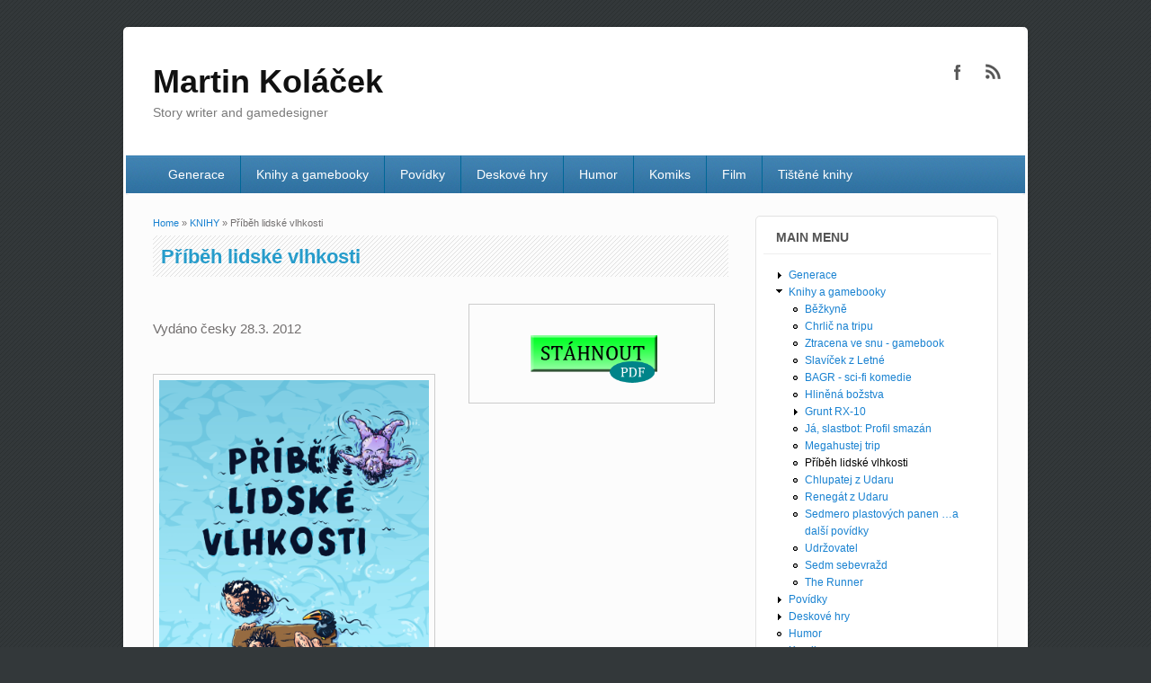

--- FILE ---
content_type: text/html; charset=utf-8
request_url: https://martin-kolacek.cz/CZ/pribeh_lidske_vlhkosti
body_size: 4255
content:
<!DOCTYPE html>
<html lang="en" dir="ltr">
<head>
<meta charset="utf-8" />
<link rel="shortcut icon" href="https://martin-kolacek.cz/images/favicon.ico" type="image/vnd.microsoft.icon" />
<meta name="viewport" content="width=device-width, initial-scale=1, maximum-scale=1" />
<link rel="canonical" href="/CZ/pribeh_lidske_vlhkosti" />
<meta name="Generator" content="Drupal 7 (http://drupal.org)" />
<link rel="shortlink" href="/CZ/node/91" />
<title>Příběh lidské vlhkosti | Martin Koláček</title>
<style type="text/css" media="all">
@import url("https://martin-kolacek.cz/modules/system/system.base.css?qrh73r");
@import url("https://martin-kolacek.cz/modules/system/system.menus.css?qrh73r");
@import url("https://martin-kolacek.cz/modules/system/system.messages.css?qrh73r");
@import url("https://martin-kolacek.cz/modules/system/system.theme.css?qrh73r");
</style>
<style type="text/css" media="all">
@import url("https://martin-kolacek.cz/modules/comment/comment.css?qrh73r");
@import url("https://martin-kolacek.cz/modules/field/theme/field.css?qrh73r");
@import url("https://martin-kolacek.cz/modules/node/node.css?qrh73r");
@import url("https://martin-kolacek.cz/modules/poll/poll.css?qrh73r");
@import url("https://martin-kolacek.cz/modules/search/search.css?qrh73r");
@import url("https://martin-kolacek.cz/modules/user/user.css?qrh73r");
@import url("https://martin-kolacek.cz/modules/forum/forum.css?qrh73r");
@import url("https://martin-kolacek.cz/modules/views/css/views.css?qrh73r");
</style>
<style type="text/css" media="all">
@import url("https://martin-kolacek.cz/modules/ctools/css/ctools.css?qrh73r");
</style>
<style type="text/css" media="all">
@import url("https://martin-kolacek.cz/themes/impact_theme/style.css?qrh73r");
</style>
<script type="text/javascript" src="https://martin-kolacek.cz/misc/jquery.js?v=1.4.4"></script>
<script type="text/javascript" src="https://martin-kolacek.cz/misc/jquery-extend-3.4.0.js?v=1.4.4"></script>
<script type="text/javascript" src="https://martin-kolacek.cz/misc/jquery.once.js?v=1.2"></script>
<script type="text/javascript" src="https://martin-kolacek.cz/misc/drupal.js?qrh73r"></script>
<script type="text/javascript" src="https://martin-kolacek.cz/modules/google_analytics/googleanalytics.js?qrh73r"></script>
<script type="text/javascript">
<!--//--><![CDATA[//><!--
(function(i,s,o,g,r,a,m){i["GoogleAnalyticsObject"]=r;i[r]=i[r]||function(){(i[r].q=i[r].q||[]).push(arguments)},i[r].l=1*new Date();a=s.createElement(o),m=s.getElementsByTagName(o)[0];a.async=1;a.src=g;m.parentNode.insertBefore(a,m)})(window,document,"script","https://www.google-analytics.com/analytics.js","ga");ga("create", "UA-5496071-2", {"cookieDomain":"auto"});ga("set", "anonymizeIp", true);ga("send", "pageview");
//--><!]]>
</script>
<script type="text/javascript" src="https://martin-kolacek.cz/themes/impact_theme/js/main-menu.js?qrh73r"></script>
<script type="text/javascript" src="https://martin-kolacek.cz/themes/impact_theme/js/pngfix.min.js?qrh73r"></script>
<script type="text/javascript">
<!--//--><![CDATA[//><!--
jQuery.extend(Drupal.settings, {"basePath":"\/","pathPrefix":"CZ\/","ajaxPageState":{"theme":"impact_theme","theme_token":"RL5yQEgsPGjRabjosjMA9oG3tFPqTR35SUa2zW4n11Q","js":{"misc\/jquery.js":1,"misc\/jquery-extend-3.4.0.js":1,"misc\/jquery.once.js":1,"misc\/drupal.js":1,"modules\/google_analytics\/googleanalytics.js":1,"0":1,"themes\/impact_theme\/js\/main-menu.js":1,"themes\/impact_theme\/js\/pngfix.min.js":1},"css":{"modules\/system\/system.base.css":1,"modules\/system\/system.menus.css":1,"modules\/system\/system.messages.css":1,"modules\/system\/system.theme.css":1,"modules\/comment\/comment.css":1,"modules\/field\/theme\/field.css":1,"modules\/node\/node.css":1,"modules\/poll\/poll.css":1,"modules\/search\/search.css":1,"modules\/user\/user.css":1,"modules\/forum\/forum.css":1,"modules\/views\/css\/views.css":1,"modules\/ctools\/css\/ctools.css":1,"themes\/impact_theme\/style.css":1}},"googleanalytics":{"trackOutbound":1,"trackMailto":1,"trackDownload":1,"trackDownloadExtensions":"7z|aac|arc|arj|asf|asx|avi|bin|csv|doc|exe|flv|gif|gz|gzip|hqx|jar|jpe?g|js|mp(2|3|4|e?g)|mov(ie)?|msi|msp|pdf|phps|png|ppt|qtm?|ra(m|r)?|sea|sit|tar|tgz|torrent|txt|wav|wma|wmv|wpd|xls|xml|z|zip"},"urlIsAjaxTrusted":{"\/CZ\/pribeh_lidske_vlhkosti?destination=node\/91":true}});
//--><!]]>
</script>
<!--[if lt IE 9]><script src="/themes/impact_theme/js/html5.js"></script><![endif]-->
</head>
<body class="html not-front not-logged-in one-sidebar sidebar-first page-node page-node- page-node-91 node-type-page i18n-en">
    <div id="wrapper">
  <header id="header" class="clearfix">
          <hgroup id="site-name-wrap">
        <h1 id="site-name">
          <a href="/CZ" title="Home">
            <span>Martin Koláček</span>
          </a>
        </h1>
        <h2 id="site-slogan">Story writer and gamedesigner</h2>      </hgroup>
                      <div class="social-profile">
        <ul>
          <li class="facebook">
            <a target="_blank" title="Martin Koláček in Facebook" href="https://www.facebook.com/MartinKolacekBooks/">Martin Koláček Facebook </a>
          </li>                              <li class="rss">
            <a target="_blank" title="Martin Koláček in RSS" href="/CZrss.xml">Martin Koláček RSS </a>
          </li>
        </ul>
      </div>
        <nav id="navigation" role="navigation">
      <div id="main-menu">
        <ul class="menu"><li class="first collapsed"><a href="/CZ/generace" title="Knižní sci-fi série">Generace</a></li>
<li class="expanded active-trail"><a href="/CZ/knihy" class="active-trail active-trail">Knihy a gamebooky</a><ul class="menu"><li class="first leaf"><a href="/CZ/bezkyne_kniha">Běžkyně</a></li>
<li class="leaf"><a href="/CZ/chrlic_na_tripu" title="60 příběhů z historie, které se nestaly">Chrlič na tripu</a></li>
<li class="leaf"><a href="/CZ/ztracena_ve_snu" title="Ztracena ve snu - gamebook">Ztracena ve snu - gamebook</a></li>
<li class="leaf"><a href="/CZ/slavicek_z_letne_a_ptaci_lide_z_jupiteru" title="Slavíček z Letné a ptačí lidé z Jupiteru">Slavíček z Letné</a></li>
<li class="leaf"><a href="/CZ/bagr_pribeh_mutanta" title="BAGR: Příběh mutanta">BAGR - sci-fi komedie</a></li>
<li class="leaf"><a href="/CZ/hlinena_bozstva_kniha">Hliněná božstva</a></li>
<li class="collapsed"><a href="/CZ/grunt-rx10">Grunt RX-10</a></li>
<li class="leaf"><a href="/CZ/slastbot">Já, slastbot: Profil smazán</a></li>
<li class="leaf"><a href="/CZ/megahustej_trip">Megahustej trip</a></li>
<li class="leaf active-trail"><a href="/CZ/pribeh_lidske_vlhkosti" class="active-trail active-trail active">Příběh lidské vlhkosti</a></li>
<li class="leaf"><a href="/CZ/chlupatej_z_udaru">Chlupatej z Udaru</a></li>
<li class="leaf"><a href="/CZ/renegat_gamebook">Renegát z Udaru</a></li>
<li class="leaf"><a href="/CZ/sedmero_plastovych_panen">Sedmero plastových panen …a další povídky</a></li>
<li class="leaf"><a href="/CZ/udrzovatel">Udržovatel</a></li>
<li class="leaf"><a href="/CZ/sedm_sebevrazd">Sedm sebevražd</a></li>
<li class="last leaf"><a href="/CZ/node/110">The Runner</a></li>
</ul></li>
<li class="collapsed"><a href="/CZ/povidky">Povídky</a></li>
<li class="collapsed"><a href="/CZ/hry">Deskové hry</a></li>
<li class="leaf"><a href="/CZ/humor" title="Veselé počiny MK">Humor</a></li>
<li class="collapsed"><a href="/CZ/komiks_menu">Komiks</a></li>
<li class="leaf"><a href="/CZ/film">Film</a></li>
<li class="last leaf"><a href="/CZ/tistene_knihy" title="Objednejte si tištěnou knihu">Tištěné knihy</a></li>
</ul>      </div>
    </nav>
  </header>

  
  <div id="main" class="clearfix">
    <div id="primary">
      <section id="content" role="main">
        
        <div id="breadcrumbs"><h2 class="element-invisible">You are here</h2><nav class="breadcrumb"><a href="/CZ">Home</a> » <a href="/CZ/knihy" title="Knihy">KNIHY</a> » Příběh lidské vlhkosti</nav></div>                        <div id="content-wrap">
                    <h1 class="page-title">Příběh lidské vlhkosti</h1>                                                  <div class="region region-content">
  <div id="block-system-main" class="block block-system">

      
  <div class="content">
                          
      
    
  <div class="content">
    <div class="field field-name-body field-type-text-with-summary field-label-hidden"><div class="field-items"><div class="field-item even"><p><a href="http://martin-kolacek.cz/content/Pribeh_lidske_vlhkosti.pdf" onclick="javascript: _gaq.push(['_trackPageview', '/content/Pribeh_lidske_vlhkosti.pdf'])"><img src="http://martin-kolacek.cz/images/stahnout-pdf.png" alt="Stáhni pdf knihy Příběh lidské vlhkosti" align="right" width="260" /></a><br />
Vydáno česky 28.3. 2012</p>
<p><a href="http://martin-kolacek.cz/images/vlhka_story-net.png"><img src="http://martin-kolacek.cz/images/vlhka_story-net-small.png" alt="Příběh lidské vlhkosti" width="300" /></a></p>
<p><strong>Příběh lidské vlhkosti</strong> se odehrává v dávných dobách, kdy lidstvo, ještě značně chlupaté, procházelo vodní fází svého vývoje. </p>
<p>Jistě, žádná taková fáze nikdy neproběhla, ale vysvětlujte to té skupince zoufalých plavodruhů, kteří se po létech strávených ve vodě vydali najít prasouš, pradávné místo opředené legendami, kde chlupy nikdy nezvlhnou a kde dost možná naleznou důkaz o tom, že kdysi dávno prošli fází vzdušnou!</p>
<p>A ještě jedno drobné upozornění: Ačkoliv k této představě roztomilé ilustrace svádí, kniha rozhodně není vhodná pro děti.</p>
<p><strong>Stáhněte knihu:</strong><br /><a href="http://martin-kolacek.cz/content/Pribeh_lidske_vlhkosti.pdf" onclick="javascript: _gaq.push(['_trackPageview', '/content/Pribeh_lidske_vlhkosti.pdf'])">Příběh lidské vlhkosti, pdf, A4</a><br /><a href="http://martin-kolacek.cz/content/pribeh_lidske_vlhkosti_vsechny_formaty.rar" onclick="javascript: _gaq.push(['_trackPageview', '/content/pribeh_lidske_vlhkosti_vsechny_formaty.rar'])">Příběh lidské vlhkosti, soubor formátů: epub+mobi+pdf</a><br /><br /><br /><strong>Autoři:</strong><br />
Martin Koláček<br />
Martin Strnad</p>
<p><strong>Ilustrace:</strong><br />
Vladimír Chalupa</p>
<p><br /><br />
Sociální sítě:<br />
Facebook: <a href="http://www.facebook.com/PribehLidskeVlhkosti">http://www.facebook.com/PribehLidskeVlhkosti</a><br />
Google+: <a href="https://plus.google.com/u/0/103935378761610137699/posts">https://plus.google.com/u/0/103935378761610137699</a></p>
</div></div></div><div class="form-item form-type-item">
  <label>Language </label>
 Czech
</div>
  </div>

      <footer>
          </footer>
  
    </div>
  
</div> <!-- /.block -->
</div>
 <!-- /.region -->
        </div>
      </section> <!-- /#main -->
    </div>

          <aside id="sidebar" role="complementary">
       <div class="region region-sidebar-first">
  <div id="block-system-main-menu" class="block block-system block-menu">

        <h2 >Main menu</h2>
    
  <div class="content">
    <ul class="menu"><li class="first collapsed"><a href="/CZ/generace" title="Knižní sci-fi série">Generace</a></li>
<li class="expanded active-trail"><a href="/CZ/knihy" class="active-trail">Knihy a gamebooky</a><ul class="menu"><li class="first leaf"><a href="/CZ/bezkyne_kniha">Běžkyně</a></li>
<li class="leaf"><a href="/CZ/chrlic_na_tripu" title="60 příběhů z historie, které se nestaly">Chrlič na tripu</a></li>
<li class="leaf"><a href="/CZ/ztracena_ve_snu" title="Ztracena ve snu - gamebook">Ztracena ve snu - gamebook</a></li>
<li class="leaf"><a href="/CZ/slavicek_z_letne_a_ptaci_lide_z_jupiteru" title="Slavíček z Letné a ptačí lidé z Jupiteru">Slavíček z Letné</a></li>
<li class="leaf"><a href="/CZ/bagr_pribeh_mutanta" title="BAGR: Příběh mutanta">BAGR - sci-fi komedie</a></li>
<li class="leaf"><a href="/CZ/hlinena_bozstva_kniha">Hliněná božstva</a></li>
<li class="collapsed"><a href="/CZ/grunt-rx10">Grunt RX-10</a></li>
<li class="leaf"><a href="/CZ/slastbot">Já, slastbot: Profil smazán</a></li>
<li class="leaf"><a href="/CZ/megahustej_trip">Megahustej trip</a></li>
<li class="leaf active-trail"><a href="/CZ/pribeh_lidske_vlhkosti" class="active-trail active">Příběh lidské vlhkosti</a></li>
<li class="leaf"><a href="/CZ/chlupatej_z_udaru">Chlupatej z Udaru</a></li>
<li class="leaf"><a href="/CZ/renegat_gamebook">Renegát z Udaru</a></li>
<li class="leaf"><a href="/CZ/sedmero_plastovych_panen">Sedmero plastových panen …a další povídky</a></li>
<li class="leaf"><a href="/CZ/udrzovatel">Udržovatel</a></li>
<li class="leaf"><a href="/CZ/sedm_sebevrazd">Sedm sebevražd</a></li>
<li class="last leaf"><a href="/CZ/node/110">The Runner</a></li>
</ul></li>
<li class="collapsed"><a href="/CZ/povidky">Povídky</a></li>
<li class="collapsed"><a href="/CZ/hry">Deskové hry</a></li>
<li class="leaf"><a href="/CZ/humor" title="Veselé počiny MK">Humor</a></li>
<li class="collapsed"><a href="/CZ/komiks_menu">Komiks</a></li>
<li class="leaf"><a href="/CZ/film">Film</a></li>
<li class="last leaf"><a href="/CZ/tistene_knihy" title="Objednejte si tištěnou knihu">Tištěné knihy</a></li>
</ul>  </div>
  
</div> <!-- /.block -->
<div id="block-block-2" class="block block-block">

        <h2 >Language / Jazyk / Idioma</h2>
    
  <div class="content">
    <p><a href="http://martin-kolacek.cz/"><img src="http://martin-kolacek.cz/images/flag-czech.gif" alt="stránky česky" /></a>    <a href="http://martin-kolacek.cz/en-us/"><img src="http://martin-kolacek.cz/images/flag-english.gif" alt="english language" /></a>    <a href="http://martin-kolacek.cz/es/"><img src="http://martin-kolacek.cz/images/es.png" alt="Espanol" /></a></p>
  </div>
  
</div> <!-- /.block -->
</div>
 <!-- /.region -->
      </aside> 
      </div>

  <footer id="footer-bottom">
    <div id="footer-area" class="clearfix">
            
      <div class="region region-footer">
  <div id="block-user-login" class="block block-user">

        <h2 >User login</h2>
    
  <div class="content">
    <form action="/CZ/pribeh_lidske_vlhkosti?destination=node/91" method="post" id="user-login-form" accept-charset="UTF-8"><div><div class="form-item form-type-textfield form-item-name">
  <label for="edit-name">Username <span class="form-required" title="This field is required.">*</span></label>
 <input type="text" id="edit-name" name="name" value="" size="15" maxlength="60" class="form-text required" />
</div>
<div class="form-item form-type-password form-item-pass">
  <label for="edit-pass">Password <span class="form-required" title="This field is required.">*</span></label>
 <input type="password" id="edit-pass" name="pass" size="15" maxlength="128" class="form-text required" />
</div>
<div class="item-list"><ul><li class="first last"><a href="/CZ/user/password" title="Request new password via e-mail.">Request new password</a></li>
</ul></div><input type="hidden" name="form_build_id" value="form-I4uHTsD3gqGpF-pYIfvkCpNq7Wzb4RK0B4gEfhZwj1k" />
<input type="hidden" name="form_id" value="user_login_block" />
<div class="form-actions form-wrapper" id="edit-actions"><input type="submit" id="edit-submit" name="op" value="Log in" class="form-submit" /></div></div></form>  </div>
  
</div> <!-- /.block -->
</div>
 <!-- /.region -->
    </div>

    <div id="bottom" class="clearfix">
      <div class="copyright">Copyright &copy; 2026, <a href="/CZ">Martin Koláček</a></div>
      <div class="credit">Theme by  <a href="http://www.devsaran.com" target="_blank">Devsaran</a></div>
    </div>
  </footer>

</div>






  </body>
</html>

--- FILE ---
content_type: text/plain
request_url: https://www.google-analytics.com/j/collect?v=1&_v=j102&aip=1&a=2003499011&t=pageview&_s=1&dl=https%3A%2F%2Fmartin-kolacek.cz%2FCZ%2Fpribeh_lidske_vlhkosti&ul=en-us%40posix&dt=P%C5%99%C3%ADb%C4%9Bh%20lidsk%C3%A9%20vlhkosti%20%7C%20Martin%20Kol%C3%A1%C4%8Dek&sr=1280x720&vp=1280x720&_u=YEBAAEABAAAAACAAI~&jid=1357874629&gjid=1978508196&cid=891710223.1768384363&tid=UA-5496071-2&_gid=1078863047.1768384363&_r=1&_slc=1&z=1120923743
body_size: -451
content:
2,cG-D3S9PR1165